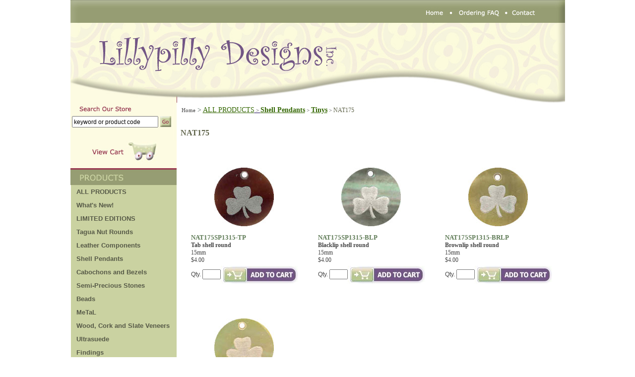

--- FILE ---
content_type: text/html
request_url: https://lillypillydesigns.com/pendants-shell-tinys-nat175sp1315.html
body_size: 6503
content:
<!DOCTYPE html PUBLIC "-//W3C//DTD XHTML 1.0 Strict//EN" "http://www.w3.org/TR/xhtml1/DTD/xhtml1-strict.dtd"><html><head><title>NAT175</title><script language="javascript" src="https://sep.turbifycdn.com/ty/cdn/yhst-79885115335399/menu.js?t=1767993442&"></script>
<style type="text/css">
/* Menu Style Sheet*/
#menu ul {
	margin: 0;
	padding: 0;
	list-style: none;
	width: 213px; /* Width of Menu Items */
	/*border-bottom: 0px solid #ccc;*/
}
#menu ul li {
	position: relative;
}
#menu li ul {
	position: absolute;
	left: 213px; /* Set 1px less than menu width */
	top: 0;
	display: block;
}
#menu li:hover ul {
	display: block;
}
#menu li:hover > ul {
	visibility: visible;
}
#menu ul ul {
	visibility: hidden;
}
/* Fix IE. Hide from IE Mac \*/
* html #menu ul li {
	float: left;
	height: 1%;
}
* html #menu ul li a {
	height: 1%;
}
/* End */
/* Make-up
syles */
#menu ul, li {
	margin: 0 0 0 0;
}
/* Styles for Menu Items */
#menu ul a {
	display: block;
	text-decoration: none;
	color: #565947;
	FONT-SIZE: 13px;
	FONT-FAMILY:Arial;
	FONT-WEIGHT: bold;
	text-indent:5px;
	background: #cad2a1;
/* IE6
Bug */	padding: 6px;
	/*border-bottom: 1px solid #90374e;*/
	/*border-bottom: 0;*/
}
/* Hover Styles
*/
#menu ul a:hover {
	color: #565947;
	background: #eaf0ca;
	FONT-SIZE: 13px;	
	FONT-WEIGHT: bold;
	FONT-FAMILY: Arial;
}
/* Sub Menu Styles
*/
#menu li ul a {
	text-decoration: none;
	color: #565947;
	FONT-SIZE: 13px;
	FONT-FAMILY: Arial;
	FONT-WEIGHT: bold;
	background: #cad2a1;
/* IE6
Bug */	padding: 6px;
	/*border-bottom: 0;*/
	filter: alpha(opacity=90);
	filter: progid:DXImageTransform.Microsoft.Alpha(opacity=90);
	-moz-opacity: 0.8;
}
/* Sub Menu
Hover Styles */
#menu li ul a:hover {
	color: #565947;
	/*background: #cad2a1;*/
	FONT-WEIGHT: bold;
	FONT-SIZE: 13px;
	/*text-indent:100px;*/
	FONT-FAMILY: Arial;
	text-indent:5px;
	background: #eaf0ca;
}
/*
Icon Styles */
#menu ul a.submenu {
	color: #565947;
	FONT-SIZE: 13px;
	FONT-FAMILY: Arial;
	FONT-WEIGHT: bold;
	/*background: #cad2a1;*/
	FONT-SIZE: 13px;
	FONT-FAMILY: Arial;
	FONT-WEIGHT: bold;
	text-indent:5px;
	display:block;
}

#menu ul a {
	*width: 201px;
}
</style>
<script>
  (function(i,s,o,g,r,a,m){i['GoogleAnalyticsObject']=r;i[r]=i[r]||function(){
  (i[r].q=i[r].q||[]).push(arguments)},i[r].l=1*new Date();a=s.createElement(o),
  m=s.getElementsByTagName(o)[0];a.async=1;a.src=g;m.parentNode.insertBefore(a,m)
  })(window,document,'script','//www.google-analytics.com/analytics.js','ga');
  ga('create', 'UA-49187418-1', 'lillypillydesigns.com');
  ga('send', 'pageview');
</script><link rel="stylesheet" href="https://sep.turbifycdn.com/ty/cdn/yhst-79885115335399/style.css?t=1767993442&" TYPE="text/css"></head><script type="text/javascript" id="yfc_loader" src="https://turbifycdn.com/store/migration/loader-min-1.0.34.js?q=yhst-79885115335399&ts=1767993441&p=1&h=order.store.turbify.net"></script><div id="yfc_accessbar"><span id="yfc_mini"></span></div><body bgcolor="#ffffff" text="#666954" link="#336600" vlink="#666666" topmargin="0" leftmargin="0" marginwidth="0" marginheight="0"><style type="text/css"> .lillypilly1 { background-image: url('http://lib.store.yahoo.net/lib/yhst-79885115335399/page-background.jpg'); } .style3 { background-color: #969D72; padding-bottom:5px; } #yfc_accessbar{ width:1000px!important; </style> <table style="width: 997px" align="center" id="main" class="lillypilly1" cellspacing="0" cellpadding="0"> <tr> <td> <map name="FPMap10"> <area href="index.html" shape="rect" coords="704, 16, 765, 38"> <area href="ordering-faq.html" shape="rect" coords="781, 13, 870, 39"> <area href="contact.html" shape="rect" coords="887, 15, 952, 39"> </map> <img src="https://sep.turbifycdn.com/ty/cdn/yhst-79885115335399/top-navigation2.jpg?t=1767993442&" usemap="#FPMap10" border="0" width="997" height="46"></td> </tr> <tr> <td> <a href="index.html"> <img src="https://sep.turbifycdn.com/ty/cdn/yhst-79885115335399/header-lilly-pilly.jpg?t=1767993442&" border="0" alt="Lillypilly Designs" width="997" height="161"></a></td> </tr> <tr> <td style="height: 464px" valign="top"> <table style="width: 100%" cellspacing="0" cellpadding="0"> <tr> <td style="width: 217px;  valign= top"> <div id="ln" style="width: 204px"> <style type="text/css">
.search1 {
	background-image: url('https://sep.turbifycdn.com/ty/cdn/yhst-79885115335399/search-field.jpg');
}
.search2 {
	border-width: 0px;
}
.search3 {
	text-align: center;
}
.search4 {
	text-align: right;
}
</style>
<table style="width: 214px; height: 134px" class="search1" cellspacing="0" cellpadding="0">
	<tr>
		<td valign="top">
		<table style="width: 100%; height: 59px" cellspacing="0" cellpadding="0">
			<tr>
				<td style="height: 24px"></td>
			</tr>
			<tr>
				<td style="height: 52px" class="search3">	
				<form method="get" action="http://search.store.turbify.net/cgi-bin/nsearch">
		<input type="hidden" value="yhst-79885115335399" name="vwcatalog" />
				<table style="width: 97%; height: 29px;">
					<tr>
						<td class="search4">
						<INPUT type="text" name="query" size="25" value="keyword or product code" onFocus="if(this.value == 'keyword or product code') {this.value = '';}" onBlur="if (this.value == '') {this.value = 'keyword or product code';}" style="width: 166px; height: 17px;" />
						</td>
						<td>
        <input border="0" src="https://sep.turbifycdn.com/ty/cdn/yhst-79885115335399/go.jpg" name="I1" width="22" height="22" type="image"></td>
					</tr>
				</table></form>
</td>
			</tr>
			<tr>
				<td style="height: 55px">
				<a href="http://us-dc1-order.store.turbify.net/cgi-bin/wg-order?ysco_key_event_id=&amp;ysco_key_store_id=yhst-79885115335399">
				<img src="https://sep.turbifycdn.com/ty/cdn/yhst-79885115335399/viewcart.jpg" class="search2" width="213" height="53"></a></td>
			</tr>
		</table>
		</td>
	</tr>
</table><table border="0" cellspacing="0" cellpadding="0"><img src="https://sep.turbifycdn.com/ty/cdn/yhst-79885115335399/products-label.jpg"><tr><td valign="top"><img src="https://sep.turbifycdn.com/ca/Img/trans_1x1.gif" height="1" width="1" border="0" /></td><td bgcolor="#cad2a1" valign="bottom&quot; height=&quot;26"><div id=menu><ul id=menuList><li><a href=allproducts1.html Title=ALL PRODUCTS<font color="#153 0 51"><strong></font>ALL PRODUCTS<font color="#153 0 51"><strong></font</a></li></ul></div></td></tr><tr></tr><tr><td valign="top"><img src="https://sep.turbifycdn.com/ca/Img/trans_1x1.gif" height="1" width="1" border="0" /></td><td bgcolor="#cad2a1" valign="bottom&quot; height=&quot;26"><div id=menu><ul id=menuList><li><a href=whatsnew.html Title=What's New!>What's New!</a></li></ul></div></td></tr><tr></tr><tr><td valign="top"><img src="https://sep.turbifycdn.com/ca/Img/trans_1x1.gif" height="1" width="1" border="0" /></td><td bgcolor="#cad2a1" valign="bottom&quot; height=&quot;26"><div id=menu><ul id=menuList><li><a name=submenu class=submenu href=limited-editions.html Title=LIMITED EDITIONS>LIMITED EDITIONS</a><ul><li><a href=limited-editions-onyx-marquiis.html Title=Limited Edition Onyx Marquis>Limited Edition Onyx Marquis</a></li><li><a href=liedwo.html Title=Limited Edition Horn/Wood>Limited Edition Horn/Wood</a></li><li><a href=limited-editions-puffed-shell.html Title=Limited Edition Puffed Shell >Limited Edition Puffed Shell </a></li></ul></li></ul></div></td></tr><tr></tr><tr><td valign="top"><img src="https://sep.turbifycdn.com/ca/Img/trans_1x1.gif" height="1" width="1" border="0" /></td><td bgcolor="#cad2a1" valign="bottom&quot; height=&quot;26"><div id=menu><ul id=menuList><li><a href=tagua-nut-rounds.html Title=Tagua Nut Rounds>Tagua Nut Rounds</a></li></ul></div></td></tr><tr></tr><tr><td valign="top"><img src="https://sep.turbifycdn.com/ca/Img/trans_1x1.gif" height="1" width="1" border="0" /></td><td bgcolor="#cad2a1" valign="bottom&quot; height=&quot;26"><div id=menu><ul id=menuList><li><a name=submenu class=submenu href=leather-components.html Title=Leather Components>Leather Components</a><ul><li><a href=leather-components-teardrops-with-a-hole.html Title=Teardrops with a hole>Teardrops with a hole</a></li><li><a href=leather-components-rounds-with-a-hole.html Title=Rounds with a hole>Rounds with a hole</a></li><li><a href=leather-components-marquis-with-hole.html Title=Marquis with hole>Marquis with hole</a></li><li><a href=leather-components-flowers--birds-and-twigs.html Title=Flowers, Birds and Twigs>Flowers, Birds and Twigs</a></li><li><a href=leather-components-connectors.html Title=Connectors>Connectors</a></li><li><a href=leather-components-rings.html Title=Rings>Rings</a></li><li><a href=leather-components-inserts.html Title=Inserts>Inserts</a></li><li><a href=leather-components-tags.html Title=Tags>Tags</a></li></ul></li></ul></div></td></tr><tr></tr><tr><td valign="top"><img src="https://sep.turbifycdn.com/ca/Img/trans_1x1.gif" height="1" width="1" border="0" /></td><td bgcolor="#cad2a1" valign="bottom&quot; height=&quot;26"><div id=menu><ul id=menuList><li><a name=submenu class=submenu href=shellpendants.html Title=Shell Pendants>Shell Pendants</a><ul><li><a href=pendants-shell-teardrop.html Title=Teardrops>Teardrops</a></li><li><a href=pendants-shell-rounds.html Title=Rounds>Rounds</a></li><li><a href=pendants-shell-rectangles.html Title=Rectangles>Rectangles</a></li><li><a href=pendants-shell-ovals.html Title=Ovals>Ovals</a></li><li><a href=pendants-shell-assorted-shapes.html Title=Assorted Shapes>Assorted Shapes</a></li><li><a href=pendants-shell-donuts.html Title=Donuts>Donuts</a></li><li><a href=pendants-shell-small-pendant.html Title=Small Pendants/Earring Components>Small Pendants/Earring Components</a></li><li><a href=pendants-shell-tinys.html Title=Tinys>Tinys</a></li><li><a href=cabachons1.html Title=Cabochons>Cabochons</a></li><li><a href=shell-pendants-links.html Title=Links>Links</a></li></ul></li></ul></div></td></tr><tr></tr><tr><td valign="top"><img src="https://sep.turbifycdn.com/ca/Img/trans_1x1.gif" height="1" width="1" border="0" /></td><td bgcolor="#cad2a1" valign="bottom&quot; height=&quot;26"><div id=menu><ul id=menuList><li><a name=submenu class=submenu href=cabachons-and-bezels.html Title=Cabochons and Bezels>Cabochons and Bezels</a><ul><li><a name=submenu class=submenu href=cabachons-and-bezels-round-shell-cabs-and-bezels.html Title=Round Shell Cabs and Bezels>Round Shell Cabs and Bezels</a><ul></ul></li><li><a href=cabachons-and-bezels-square-shell-cabs-and-bezels.html Title=Square Shell Cabs and Bezels>Square Shell Cabs and Bezels</a></li><li><a href=cabachons-and-bezels-oval-shell-cabs-and-bezels.html Title=Oval Shell Cabs and Bezels>Oval Shell Cabs and Bezels</a></li></ul></li></ul></div></td></tr><tr></tr><tr><td valign="top"><img src="https://sep.turbifycdn.com/ca/Img/trans_1x1.gif" height="1" width="1" border="0" /></td><td bgcolor="#cad2a1" valign="bottom&quot; height=&quot;26"><div id=menu><ul id=menuList><li><a name=submenu class=submenu href=sepe.html Title=Semi-Precious Stones>Semi-Precious Stones</a><ul><li><a href=pendants-semi-precious-stone-donuts.html Title=Gemstone Donuts>Gemstone Donuts</a></li><li><a href=strands.html Title=Gemstone Strands>Gemstone Strands</a></li><li><a href=beads1.html Title=Gemstone Beads>Gemstone Beads</a></li><li><a href=limited-editions-onyx-marquiis.html Title=Limited Edition Onyx Marquis>Limited Edition Onyx Marquis</a></li></ul></li></ul></div></td></tr><tr></tr><tr><td valign="top"><img src="https://sep.turbifycdn.com/ca/Img/trans_1x1.gif" height="1" width="1" border="0" /></td><td bgcolor="#cad2a1" valign="bottom&quot; height=&quot;26"><div id=menu><ul id=menuList><li><a name=submenu class=submenu href=bead.html Title=Beads>Beads</a><ul><li><a href=bead-wooden.html Title=Wood>Wood</a></li><li><a href=bead-shell-horn.html Title=Shell/Horn>Shell/Horn</a></li><li><a href=buriseeds.html Title=Buri Seed>Buri Seed</a></li><li><a href=strands.html Title=Gemstone Strands>Gemstone Strands</a></li><li><a href=beads1.html Title=Gemstone Beads>Gemstone Beads</a></li><li><a href=liedwo.html Title=Limited Edition Horn/Wood>Limited Edition Horn/Wood</a></li></ul></li></ul></div></td></tr><tr></tr><tr><td valign="top"><img src="https://sep.turbifycdn.com/ca/Img/trans_1x1.gif" height="1" width="1" border="0" /></td><td bgcolor="#cad2a1" valign="bottom&quot; height=&quot;26"><div id=menu><ul id=menuList><li><a name=submenu class=submenu href=metal.html Title=MeTaL>MeTaL</a><ul><li><a href=metal-copper-patina-sheets.html Title=Patina Copper >Patina Copper </a></li><li><a href=metal-aluminum.html Title=Anodized Aluminum >Anodized Aluminum </a></li></ul></li></ul></div></td></tr><tr></tr><tr><td valign="top"><img src="https://sep.turbifycdn.com/ca/Img/trans_1x1.gif" height="1" width="1" border="0" /></td><td bgcolor="#cad2a1" valign="bottom&quot; height=&quot;26"><div id=menu><ul id=menuList><li><a name=submenu class=submenu href=wocoandslve.html Title=Wood, Cork and Slate Veneers>Wood, Cork and Slate Veneers</a><ul><li><a href=wood-veneer.html Title=Wood Veneer>Wood Veneer</a></li><li><a name=submenu class=submenu href=cork.html Title=Cork Veneer >Cork Veneer </a><ul></ul></li><li><a href=slate.html Title=Slate Veneer >Slate Veneer </a></li></ul></li></ul></div></td></tr><tr></tr><tr><td valign="top"><img src="https://sep.turbifycdn.com/ca/Img/trans_1x1.gif" height="1" width="1" border="0" /></td><td bgcolor="#cad2a1" valign="bottom&quot; height=&quot;26"><div id=menu><ul id=menuList><li><a name=submenu class=submenu href=ultrasuede.html Title=Ultrasuede>Ultrasuede</a><ul><li><a href=solids1.html Title=Solids>Solids</a></li><li><a href=bot570.html Title=BOT 570>BOT 570</a></li><li><a href=ultrasuede-bot590.html Title=BOT 590>BOT 590</a></li><li><a href=bot9301.html Title=BOT 930>BOT 930</a></li><li><a href=ultrasuede-bot975.html Title=BOT 975>BOT 975</a></li><li><a href=ultrasuede-bot-1250.html Title=BOT 1250>BOT 1250</a></li><li><a href=geo990.html Title=GEO 990>GEO 990</a></li><li><a href=ultrasuede-hac920.html Title=HAC 920>HAC 920</a></li><li><a href=ultrasuede-pat1050.html Title=PAT 1050>PAT 1050</a></li><li><a href=tex300.html Title=TEX 300>TEX 300</a></li></ul></li></ul></div></td></tr><tr></tr><tr><td valign="top"><img src="https://sep.turbifycdn.com/ca/Img/trans_1x1.gif" height="1" width="1" border="0" /></td><td bgcolor="#cad2a1" valign="bottom&quot; height=&quot;26"><div id=menu><ul id=menuList><li><a href=findings.html Title=Findings>Findings</a></li></ul></div></td></tr><tr></tr><tr><td valign="top"><img src="https://sep.turbifycdn.com/ca/Img/trans_1x1.gif" height="1" width="1" border="0" /></td><td bgcolor="#cad2a1" valign="bottom&quot; height=&quot;26"><div id=menu><ul id=menuList><li><a name=submenu class=submenu href=supplies.html Title=Supplies and Tools>Supplies and Tools</a><ul><li><a href=bezels.html Title=Nunn Design Bezels>Nunn Design Bezels</a></li><li><a href=brasscuffs.html Title=Cuffs and Bangles>Cuffs and Bangles</a></li><li><a href=supplies-and-tools-shawl-sticks.html Title=Shawl Sticks>Shawl Sticks</a></li><li><a name=submenu class=submenu href=supplies2.html Title=Glues,  Waxes and Polish Pads>Glues,  Waxes and Polish Pads</a><ul></ul></li><li><a name=submenu class=submenu href=tools.html Title=Tools>Tools</a><ul></ul></li></ul></li></ul></div></td></tr><tr></tr><tr><td valign="top"><img src="https://sep.turbifycdn.com/ca/Img/trans_1x1.gif" height="1" width="1" border="0" /></td><td bgcolor="#cad2a1" valign="bottom&quot; height=&quot;26"><div id=menu><ul id=menuList><li><a name=submenu class=submenu href=featured-in-magazines.html Title=Featured in Magazines>Featured in Magazines</a><ul><li><a href=befe20.html Title=Beadwork Feb/March 2011>Beadwork Feb/March 2011</a></li><li><a href=stfe20.html Title=Stringing Spring 2012>Stringing Spring 2012</a></li></ul></li></ul></div></td></tr><tr></tr><tr><td valign="top"><img src="https://sep.turbifycdn.com/ca/Img/trans_1x1.gif" height="1" width="1" border="0" /></td><td bgcolor="#cad2a1" valign="bottom&quot; height=&quot;26"><div id=menu><ul id=menuList><li><a href=gallery.html Title=Quilting Gallery>Quilting Gallery</a></li></ul></div></td></tr><tr></tr><tr><td valign="top"><img src="https://sep.turbifycdn.com/ca/Img/trans_1x1.gif" height="1" width="1" border="0" /></td><td bgcolor="#cad2a1" valign="bottom&quot; height=&quot;26"><div id=menu><ul id=menuList><li><a name=submenu class=submenu href=tiandte.html Title=Ideas and Tipniques>Ideas and Tipniques</a><ul><li><a href=leather.html Title=Leather Ideas and Tips>Leather Ideas and Tips</a></li><li><a href=alfaandti.html Title=Aluminum Ideas and Tips>Aluminum Ideas and Tips</a></li><li><a href=pacoinandti.html Title=Patina Copper Ideas and Tips>Patina Copper Ideas and Tips</a></li><li><a href=coinandti.html Title=Cork Ideas and Tips>Cork Ideas and Tips</a></li><li><a href=slinandti.html Title=Slate Ideas and Tips>Slate Ideas and Tips</a></li><li><a href=ulinandti.html Title=Ultrasuede Ideas and Tips>Ultrasuede Ideas and Tips</a></li></ul></li></ul></div></td></tr><tr></tr><tr><td valign="top"><img src="https://sep.turbifycdn.com/ca/Img/trans_1x1.gif" height="1" width="1" border="0" /></td><td bgcolor="#cad2a1" valign="bottom&quot; height=&quot;26"><div id=menu><ul id=menuList><li><a href=projects1.html Title=Projects>Projects</a></li></ul></div></td></tr><tr></tr><tr><td valign="top"><img src="https://sep.turbifycdn.com/ca/Img/trans_1x1.gif" height="1" width="1" border="0" /></td><td bgcolor="#cad2a1" valign="bottom&quot; height=&quot;26"><div id=menu><ul id=menuList><li><a name=submenu class=submenu href=classes.html Title=Classes>Classes</a><ul><li><a href=aprilclasses.html Title=April 2016>April 2016</a></li><li><a href=may2016.html Title=May 2016>May 2016</a></li></ul></li></ul></div></td></tr><tr></tr></table><img src="https://sep.turbifycdn.com/ty/cdn/yhst-79885115335399/info-label.jpg"> <div id="ln" style="width: 204px"> <table border="0" cellspacing="0" cellpadding="0"><tr><td valign="top"><img src="https://sep.turbifycdn.com/ca/Img/trans_1x1.gif" height="1" width="1" border="0" /></td><td bgcolor="#cad2a1" valign="bottom&quot; height=&quot;26"><div id=menu><ul id=menuList><li><a href=about-us.html Title=About Us>About Us</a></li></ul></div></td></tr><tr></tr><tr><td valign="top"><img src="https://sep.turbifycdn.com/ca/Img/trans_1x1.gif" height="1" width="1" border="0" /></td><td bgcolor="#cad2a1" valign="bottom&quot; height=&quot;26"><div id=menu><ul id=menuList><li><a href=show-schedule.html Title=2019 Show Schedule>2019 Show Schedule</a></li></ul></div></td></tr><tr></tr><tr><td valign="top"><img src="https://sep.turbifycdn.com/ca/Img/trans_1x1.gif" height="1" width="1" border="0" /></td><td bgcolor="#cad2a1" valign="bottom&quot; height=&quot;26"><div id=menu><ul id=menuList><li><a href=wholesale.html Title=Wholesale>Wholesale</a></li></ul></div></td></tr><tr></tr><tr><td valign="top"><img src="https://sep.turbifycdn.com/ca/Img/trans_1x1.gif" height="1" width="1" border="0" /></td><td bgcolor="#cad2a1" valign="bottom&quot; height=&quot;26"><div id=menu><ul id=menuList><li><a href=ordering-faq.html Title=Ordering FAQ>Ordering FAQ</a></li></ul></div></td></tr><tr></tr><tr><td valign="top"><img src="https://sep.turbifycdn.com/ca/Img/trans_1x1.gif" height="1" width="1" border="0" /></td><td bgcolor="#cad2a1" valign="bottom&quot; height=&quot;26"><div id=menu><ul id=menuList><li><a href=custom-work.html Title=Custom Work>Custom Work</a></li></ul></div></td></tr><tr></tr><tr><td valign="top"><img src="https://sep.turbifycdn.com/ca/Img/trans_1x1.gif" height="1" width="1" border="0" /></td><td bgcolor="#cad2a1" valign="bottom&quot; height=&quot;26"><div id=menu><ul id=menuList><li><a href=contact.html Title=Contact>Contact</a></li></ul></div></td></tr><tr></tr></table><style type="text/css">
.newsletter1 {
    font-family: arial, Helvetica, sans-serif;
    font-size: 12px;
    color: #FFFFFF;
    font-weight: bold;
    text-align: center;
}
input {
    font-size: 12px;
}
.newsletter4 {
    background-image: url('https://sep.turbifycdn.com/ty/cdn/yhst-79885115335399/list.gif');
}
.style-newsletter {
    text-align: center;
}
.style1 {
    margin: 6px 5px;
}
</style>
<table style="width: 214px; height: 92px" class="newsletter4" cellspacing="0" cellpadding="0">
    <tr>
        <td valign="top">
        <table style="width: 100%; height: 97px;">
            <form method="post" action="http://yhst-79885115335399.stores.turbify.net/cgi-bin/pro-forma" style="display: inline; margin: 0px;">
                <tr>
                    <td style="height: 37px" class="newsletter1"></td>
                </tr>
                <tr>
                    <td class="style-newsletter">
                    <font style="FONT-SIZE: 9pt" face="Verdana,Arial,Helvetica">
                    <input type=hidden name="owner" value="heidi@lillypillydesigns.com">
                    <input type=hidden name="newnames-to" value="yhst-79885115335399">
                    <input name="email_address" type="text" value="" style="width: 190px; height: 17px" /><br>
<input type="hidden" value="Newsletter Submission" name="newnames-to" value="yhst-79885115335399">
<input type=hidden name="subject" value="Newsletter Submission">
</font><input type="image" src="https://sep.turbifycdn.com/ty/cdn/yhst-79885115335399/submit.jpg" border="0" class="style1">
                    </td>
                </tr>
            </form>
        </table>
        </td>
    </tr>
</table>
 </div> </div> </td> <td id="body" valign="top"> <table border="0" cellspacing="0" cellpadding="0" width="100%"><tr><td colspan="2"><table border="0" cellspacing="0" cellpadding="2" width="100%"><tr><td><a href="index.html" class="custom-breadcrumbs">Home</a><span class="c4-breadcrumbs">&nbsp;>&nbsp;</span><a href="allproducts1.html" class="c4-breadcrumbs">ALL PRODUCTS<font color="#153 0 51"><strong></font</a><span class="custom-breadcrumbs">&nbsp;>&nbsp;</span><a href="shellpendants.html" class="c4-breadcrumbs">Shell Pendants</a><span class="custom-breadcrumbs">&nbsp;>&nbsp;</span><a href="pendants-shell-tinys.html" class="c4-breadcrumbs">Tinys</a><span class="custom-breadcrumbs">&nbsp;>&nbsp;</span><span class="custom-breadcrumbs-last">NAT175</span><br /><br /></td></tr></table></td></tr><tr><td colspan="2"><h1>NAT175</h1></td></tr><tr valign="top"><td width="100%&quot; class=&quot;item-desc" colspan="2"></td></tr></table><div><table width="100%" class="vertical" id="cs"><tr><td valign="bottom" width="33%" class="horizontal-seperator vertical-seperator"><center><br /><br /><br /><table align="center"><tr><td><center><a href="nat175sp1315-tp.html"><img src="https://s.turbifycdn.com/aah/yhst-79885115335399/tab-shell-round-5482.gif" width="120" height="118" border="0" hspace="0" vspace="0" alt="Tab shell round" title="Tab shell round" /></a></center><div class="name"><a href="nat175sp1315-tp.html" title="Tab shell round"><br /><font size="2" color="#5e7a55">NAT175SP1315-TP</font></a><a href="nat175sp1315-tp.html" title="Tab shell round"><br />Tab shell round</a><br /></div><div id="abstract">15mm</div><font size="2" face="bold"></font><div class="price-bold">$4.00</div><form method="POST" action="https://order.store.turbify.net/yhst-79885115335399/cgi-bin/wg-order?yhst-79885115335399+nat175sp1315-tp"><tr><td align="center" colspan="2"><font face="Verdana, Tahoma, Helvetica, sans-serif">Qty. </font><input name="vwitem" type="hidden" value="nat175sp1315-tp" /><input name="vwcatalog" type="hidden" value="yhst-79885115335399" /><input name="vwquantity" type="text" maxlength="3" size="3" /><input type="image" src="https://s.turbifycdn.com/aah/yhst-79885115335399/marquis-with-hole-in-black-46.gif" width="156" height="36" border="0" align="absmiddle"><br /><br /></td></tr><input type="hidden" name=".autodone" value="https://lillypillydesigns.com/pendants-shell-tinys-nat175sp1315.html" /></form></td></tr></table></center></td><td valign="bottom" width="33%" class="horizontal-seperator vertical-seperator"><center><br /><br /><br /><table align="center"><tr><td><center><a href="nat175sp1315-blp.html"><img src="https://s.turbifycdn.com/aah/yhst-79885115335399/blacklip-shell-round-5055.gif" width="120" height="118" border="0" hspace="0" vspace="0" alt="Blacklip shell round" title="Blacklip shell round" /></a></center><div class="name"><a href="nat175sp1315-blp.html" title="Blacklip shell round"><br /><font size="2" color="#5e7a55">NAT175SP1315-BLP</font></a><a href="nat175sp1315-blp.html" title="Blacklip shell round"><br />Blacklip shell round</a><br /></div><div id="abstract">15mm</div><font size="2" face="bold"></font><div class="price-bold">$4.00</div><form method="POST" action="https://order.store.turbify.net/yhst-79885115335399/cgi-bin/wg-order?yhst-79885115335399+nat175sp1315-blp"><tr><td align="center" colspan="2"><font face="Verdana, Tahoma, Helvetica, sans-serif">Qty. </font><input name="vwitem" type="hidden" value="nat175sp1315-blp" /><input name="vwcatalog" type="hidden" value="yhst-79885115335399" /><input name="vwquantity" type="text" maxlength="3" size="3" /><input type="image" src="https://s.turbifycdn.com/aah/yhst-79885115335399/marquis-with-hole-in-black-46.gif" width="156" height="36" border="0" align="absmiddle"><br /><br /></td></tr><input type="hidden" name=".autodone" value="https://lillypillydesigns.com/pendants-shell-tinys-nat175sp1315.html" /></form></td></tr></table></center></td><td valign="bottom" width="33%" class="horizontal-seperator"><center><br /><br /><br /><table align="center"><tr><td><center><a href="nat175sp1315-brlp.html"><img src="https://s.turbifycdn.com/aah/yhst-79885115335399/brownlip-shell-round-975.gif" width="120" height="118" border="0" hspace="0" vspace="0" alt="Brownlip shell round" title="Brownlip shell round" /></a></center><div class="name"><a href="nat175sp1315-brlp.html" title="Brownlip shell round"><br /><font size="2" color="#5e7a55">NAT175SP1315-BRLP</font></a><a href="nat175sp1315-brlp.html" title="Brownlip shell round"><br />Brownlip shell round</a><br /></div><div id="abstract">15mm</div><font size="2" face="bold"></font><div class="price-bold">$4.00</div><form method="POST" action="https://order.store.turbify.net/yhst-79885115335399/cgi-bin/wg-order?yhst-79885115335399+nat175sp1315-brlp"><tr><td align="center" colspan="2"><font face="Verdana, Tahoma, Helvetica, sans-serif">Qty. </font><input name="vwitem" type="hidden" value="nat175sp1315-brlp" /><input name="vwcatalog" type="hidden" value="yhst-79885115335399" /><input name="vwquantity" type="text" maxlength="3" size="3" /><input type="image" src="https://s.turbifycdn.com/aah/yhst-79885115335399/marquis-with-hole-in-black-46.gif" width="156" height="36" border="0" align="absmiddle"><br /><br /></td></tr><input type="hidden" name=".autodone" value="https://lillypillydesigns.com/pendants-shell-tinys-nat175sp1315.html" /></form></td></tr></table></center></td></tr><tr><td valign="bottom" width="33%" class="horizontal-seperator"><center><br /><br /><br /><table align="center"><tr><td><center><a href="nat175sp1315-mop.html"><img src="https://s.turbifycdn.com/aah/yhst-79885115335399/mother-of-pearl-shell-round-5063.gif" width="120" height="118" border="0" hspace="0" vspace="0" alt="Mother of pearl shell round" title="Mother of pearl shell round" /></a></center><div class="name"><a href="nat175sp1315-mop.html" title="Mother of pearl shell round"><br /><font size="2" color="#5e7a55">NAT175SP1315-MOP</font></a><a href="nat175sp1315-mop.html" title="Mother of pearl shell round"><br />Mother of pearl shell round</a><br /></div><div id="abstract">15mm</div><font size="2" face="bold"></font><div class="price-bold">$4.00</div><form method="POST" action="https://order.store.turbify.net/yhst-79885115335399/cgi-bin/wg-order?yhst-79885115335399+nat175sp1315-mop"><tr><td align="center" colspan="2"><font face="Verdana, Tahoma, Helvetica, sans-serif">Qty. </font><input name="vwitem" type="hidden" value="nat175sp1315-mop" /><input name="vwcatalog" type="hidden" value="yhst-79885115335399" /><input name="vwquantity" type="text" maxlength="3" size="3" /><input type="image" src="https://s.turbifycdn.com/aah/yhst-79885115335399/marquis-with-hole-in-black-46.gif" width="156" height="36" border="0" align="absmiddle"><br /><br /></td></tr><input type="hidden" name=".autodone" value="https://lillypillydesigns.com/pendants-shell-tinys-nat175sp1315.html" /></form></td></tr></table></center></td></tr></table></div><br /> </td> </tr> </table> </td> </tr> <tr> <td class="style3"> <div id="copyright"> Copyright 2025 Lillypilly Designs, Inc. All rights reserved.	 </div></td> </tr> </table> </body>
<script type="text/javascript">
csell_env = 'ue1';
 var storeCheckoutDomain = 'order.store.turbify.net';
</script>

<script type="text/javascript">
  function toOSTN(node){
    if(node.hasAttributes()){
      for (const attr of node.attributes) {
        node.setAttribute(attr.name,attr.value.replace(/(us-dc1-order|us-dc2-order|order)\.(store|stores)\.([a-z0-9-]+)\.(net|com)/g, storeCheckoutDomain));
      }
    }
  };
  document.addEventListener('readystatechange', event => {
  if(typeof storeCheckoutDomain != 'undefined' && storeCheckoutDomain != "order.store.turbify.net"){
    if (event.target.readyState === "interactive") {
      fromOSYN = document.getElementsByTagName('form');
        for (let i = 0; i < fromOSYN.length; i++) {
          toOSTN(fromOSYN[i]);
        }
      }
    }
  });
</script>
<script type="text/javascript">
// Begin Store Generated Code
 </script> <script type="text/javascript" src="https://s.turbifycdn.com/lq/ult/ylc_1.9.js" ></script> <script type="text/javascript" src="https://s.turbifycdn.com/ae/lib/smbiz/store/csell/beacon-a9518fc6e4.js" >
</script>
<script type="text/javascript">
// Begin Store Generated Code
 csell_page_data = {}; csell_page_rec_data = []; ts='TOK_STORE_ID';
</script>
<script type="text/javascript">
// Begin Store Generated Code
function csell_GLOBAL_INIT_TAG() { var csell_token_map = {}; csell_token_map['TOK_SPACEID'] = '2022276099'; csell_token_map['TOK_URL'] = ''; csell_token_map['TOK_STORE_ID'] = 'yhst-79885115335399'; csell_token_map['TOK_ITEM_ID_LIST'] = 'pendants-shell-tinys-nat175sp1315'; csell_token_map['TOK_ORDER_HOST'] = 'order.store.turbify.net'; csell_token_map['TOK_BEACON_TYPE'] = 'prod'; csell_token_map['TOK_RAND_KEY'] = 't'; csell_token_map['TOK_IS_ORDERABLE'] = '2';  c = csell_page_data; var x = (typeof storeCheckoutDomain == 'string')?storeCheckoutDomain:'order.store.turbify.net'; var t = csell_token_map; c['s'] = t['TOK_SPACEID']; c['url'] = t['TOK_URL']; c['si'] = t[ts]; c['ii'] = t['TOK_ITEM_ID_LIST']; c['bt'] = t['TOK_BEACON_TYPE']; c['rnd'] = t['TOK_RAND_KEY']; c['io'] = t['TOK_IS_ORDERABLE']; YStore.addItemUrl = 'http%s://'+x+'/'+t[ts]+'/ymix/MetaController.html?eventName.addEvent&cartDS.shoppingcart_ROW0_m_orderItemVector_ROW0_m_itemId=%s&cartDS.shoppingcart_ROW0_m_orderItemVector_ROW0_m_quantity=1&ysco_key_cs_item=1&sectionId=ysco.cart&ysco_key_store_id='+t[ts]; } 
</script>
<script type="text/javascript">
// Begin Store Generated Code
function csell_REC_VIEW_TAG() {  var env = (typeof csell_env == 'string')?csell_env:'prod'; var p = csell_page_data; var a = '/sid='+p['si']+'/io='+p['io']+'/ii='+p['ii']+'/bt='+p['bt']+'-view'+'/en='+env; var r=Math.random(); YStore.CrossSellBeacon.renderBeaconWithRecData(p['url']+'/p/s='+p['s']+'/'+p['rnd']+'='+r+a); } 
</script>
<script type="text/javascript">
// Begin Store Generated Code
var csell_token_map = {}; csell_token_map['TOK_PAGE'] = 'p'; csell_token_map['TOK_CURR_SYM'] = '$'; csell_token_map['TOK_WS_URL'] = 'https://yhst-79885115335399.csell.store.turbify.net/cs/recommend?itemids=pendants-shell-tinys-nat175sp1315&location=p'; csell_token_map['TOK_SHOW_CS_RECS'] = 'false';  var t = csell_token_map; csell_GLOBAL_INIT_TAG(); YStore.page = t['TOK_PAGE']; YStore.currencySymbol = t['TOK_CURR_SYM']; YStore.crossSellUrl = t['TOK_WS_URL']; YStore.showCSRecs = t['TOK_SHOW_CS_RECS']; </script> <script type="text/javascript" src="https://s.turbifycdn.com/ae/store/secure/recs-1.3.2.2.js" ></script> <script type="text/javascript" >
</script>
</html>
<!-- html106.prod.store.e1a.lumsb.com Fri Jan 23 02:05:39 PST 2026 -->


--- FILE ---
content_type: text/plain
request_url: https://www.google-analytics.com/j/collect?v=1&_v=j102&a=1191418026&t=pageview&_s=1&dl=https%3A%2F%2Flillypillydesigns.com%2Fpendants-shell-tinys-nat175sp1315.html&ul=en-us%40posix&dt=NAT175&sr=1280x720&vp=1280x720&_u=IEBAAAABAAAAACAAI~&jid=1553457533&gjid=1063432521&cid=1063235657.1769162740&tid=UA-49187418-1&_gid=761646578.1769162740&_r=1&_slc=1&z=914518903
body_size: -452
content:
2,cG-2VGK0PSMNZ